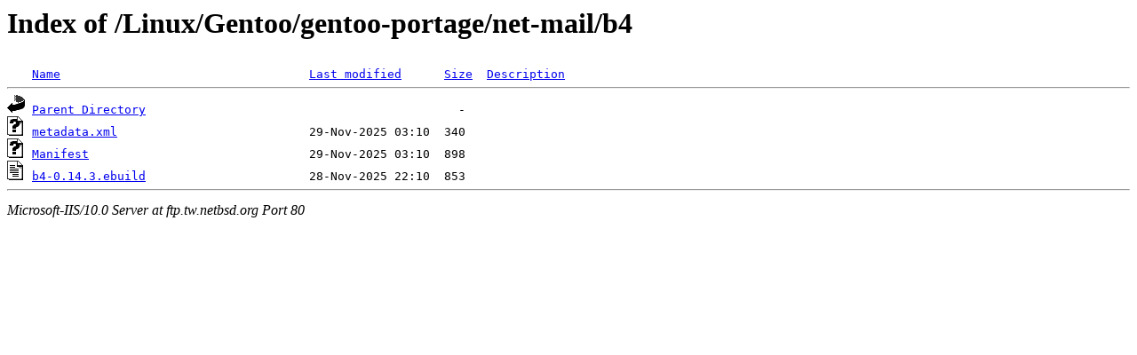

--- FILE ---
content_type: text/html;charset=ISO-8859-1
request_url: http://ftp.tw.netbsd.org/Linux/Gentoo/gentoo-portage/net-mail/b4/?C=M;O=D
body_size: 1091
content:
<!DOCTYPE HTML PUBLIC "-//W3C//DTD HTML 3.2 Final//EN">
<html>
 <head>
  <title>Index of /Linux/Gentoo/gentoo-portage/net-mail/b4</title>
 </head>
 <body>
<h1>Index of /Linux/Gentoo/gentoo-portage/net-mail/b4</h1>
<pre><img src="/icons/blank.gif" alt="Icon "> <a href="?C=N;O=A">Name</a>                                   <a href="?C=M;O=A">Last modified</a>      <a href="?C=S;O=A">Size</a>  <a href="?C=D;O=A">Description</a><hr><img src="/icons/back.gif" alt="[DIR]"> <a href="/Linux/Gentoo/gentoo-portage/net-mail/">Parent Directory</a>                                            -   
<img src="/icons/unknown.gif" alt="[   ]"> <a href="metadata.xml">metadata.xml</a>                           29-Nov-2025 03:10  340   
<img src="/icons/unknown.gif" alt="[   ]"> <a href="Manifest">Manifest</a>                               29-Nov-2025 03:10  898   
<img src="/icons/text.gif" alt="[TXT]"> <a href="b4-0.14.3.ebuild">b4-0.14.3.ebuild</a>                       28-Nov-2025 22:10  853   
<hr></pre>
<address>Microsoft-IIS/10.0 Server at ftp.tw.netbsd.org Port 80</address>
</body></html>
